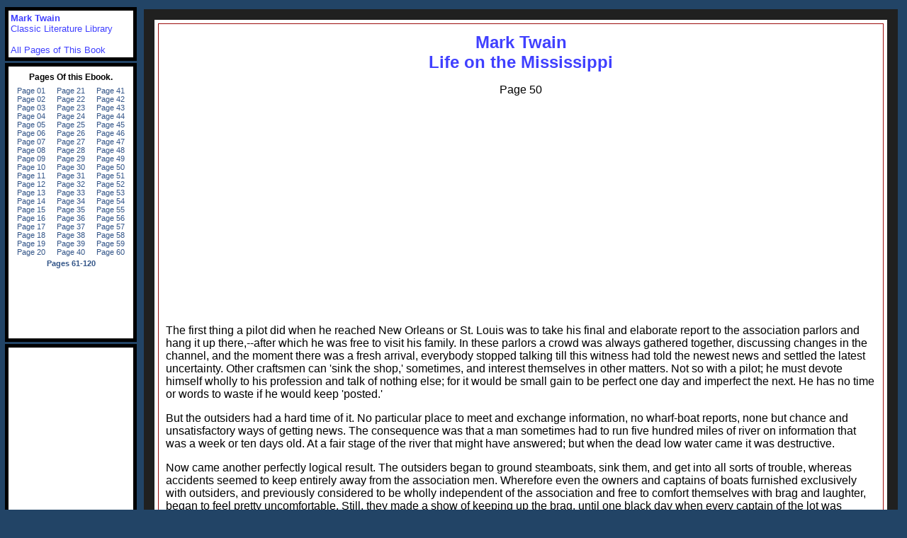

--- FILE ---
content_type: text/html; charset=UTF-8
request_url: https://mark-twain.classic-literature.co.uk/life-on-the-mississippi/ebook-page-50.asp
body_size: 3359
content:
<!doctype html><html lang="en-US"><head>
<title>Mark Twain - Life on the Mississippi Page 50</title>
<meta name="description" content="Mark Twain - Life on the Mississippi">
<meta name="keywords" content="Mark Twain Life on the Mississippi">
<meta charset="UTF-8"/>
<meta name="viewport" content="width=device-width, initial-scale=1.0">
<link rel="stylesheet" type="text/css" href="https://classic-literature.co.uk/main-css.css" media="all">
</head>
<body>

<div class="one">
<div class="two">
<div class="top">

<h1>
<a href="/life-on-the-mississippi/">Mark Twain<br>Life on the Mississippi</a>
</h1>

<p>
Page 50
</p>

</div>

<div class="content">
<div style="text-align:center; padding-bottom:10px;">
<!-- literatureside -->
<ins class="adsbygoogle"
     style="display:block"
     data-ad-client="ca-pub-8325072546567078"
     data-ad-slot="3015744767"
     data-ad-format="auto"></ins>
<script>
(adsbygoogle = window.adsbygoogle || []).push({});
</script>
<script src="//z-na.amazon-adsystem.com/widgets/onejs?MarketPlace=US&adInstanceId=769f3aaf-6e63-4a94-8e10-c99d4ddd21b7"></script>
</div>
<p>

</p>

<p>
The first thing a pilot did when he reached New Orleans or St. Louis
was to take his final and elaborate report to the association parlors
and hang it up there,--after which he was free to visit his family.
In these parlors a crowd was always gathered together, discussing
changes in the channel, and the moment there was a fresh arrival,
everybody stopped talking till this witness had told the newest news
and settled the latest uncertainty.  Other craftsmen can 'sink the shop,'
sometimes, and interest themselves in other matters.  Not so with a pilot;
he must devote himself wholly to his profession and talk of nothing else;
for it would be small gain to be perfect one day and imperfect the next.
He has no time or words to waste if he would keep 'posted.'
</p>

<p>
But the outsiders had a hard time of it.  No particular place
to meet and exchange information, no wharf-boat reports,
none but chance and unsatisfactory ways of getting news.
The consequence was that a man sometimes had to run five hundred
miles of river on information that was a week or ten days old.
At a fair stage of the river that might have answered; but when the
dead low water came it was destructive.
</p>

<p>
Now came another perfectly logical result.  The outsiders began
to ground steamboats, sink them, and get into all sorts of trouble,
whereas accidents seemed to keep entirely away from the association men.
Wherefore even the owners and captains of boats furnished
exclusively with outsiders, and previously considered to be wholly
independent of the association and free to comfort themselves
with brag and laughter, began to feel pretty uncomfortable.
Still, they made a show of keeping up the brag, until one black day
when every captain of the lot was formally ordered to immediately
discharge his outsiders and take association pilots in their stead.
And who was it that had the dashing presumption to do that?  Alas, it came
from a power behind the throne that was greater than the throne itself.
It was the underwriters!
</p>

<p>
It was no time to 'swap knives.'  Every outsider had to take his trunk
ashore at once.  Of course it was supposed that there was collusion
between the association and the underwriters, but this was not so.
The latter had come to comprehend the excellence of the 'report' system
of the association and the safety it secured, and so they had made their
decision among themselves and upon plain business principles.
</p>

<p>
There was weeping and wailing and gnashing of teeth in
the camp of the outsiders now.  But no matter, there was
but one course for them to pursue, and they pursued it.
They came forward in couples and groups, and proffered their
twelve dollars and asked for membership.  They were surprised
to learn that several new by-laws had been long ago added.
For instance, the initiation fee had been raised to fifty dollars;
that sum must be tendered, and also ten per cent.
of the wages which the applicant had received each and every
month since the founding of the association.  In many cases this
amounted to three or four hundred dollars.  Still, the association
would not entertain the application until the money was present.
Even then a single adverse vote killed the application.
Every member had to vote 'Yes' or 'No' in person and before witnesses;
so it took weeks to decide a candidacy, because many pilots
were so long absent on voyages.  However, the repentant
sinners scraped their savings together, and one by one,
by our tedious voting process, they were added to the fold.
A time came, at last, when only about ten remained outside.
They said they would starve before they would apply.
They remained idle a long while, because of course nobody could venture
to employ them.
</p>

<p>
By and by the association published the fact that upon a certain
date the wages would be raised to five hundred dollars per month.
All the branch associations had grown strong, now, and the Red
River one had advanced wages to seven hundred dollars a month.
Reluctantly the ten outsiders yielded, in view of these things,
and made application.
</p>
</div>

<div class="base">
<div style="text-align:center; padding-bottom:10px;">
<script src="//z-na.amazon-adsystem.com/widgets/onejs?MarketPlace=US&adInstanceId=769f3aaf-6e63-4a94-8e10-c99d4ddd21b7"></script>
<!-- literatureside -->
<ins class="adsbygoogle"
     style="display:block"
     data-ad-client="ca-pub-8325072546567078"
     data-ad-slot="3015744767"
     data-ad-format="auto"></ins>
<script>
(adsbygoogle = window.adsbygoogle || []).push({});
</script>
</div>
<p>
<a href="ebook-page-51.asp"><strong>Life on the Mississippi Page 51</strong></a>
</p>

<h5>
<a href="/">Mark Twain</a>
</h5>

<p class="g">
<em><a href="https://classic-literature.co.uk/">Free Books in the public domain from the Classic Literature Library &copy</a></em>
</p>

</div>
</div>
</div>

<div class="right_menu_container">

<div class="right_menu_top">
<a href="/"><strong>Mark Twain</strong></a><br>
<a href="https://classic-literature.co.uk/">Classic Literature Library</a><br>
<br>
<a href="pages.html">All Pages of This Book</a>
</div>

<script type="text/javascript">

  var _gaq = _gaq || [];
  _gaq.push(['_setAccount', 'UA-33197719-1']);
  _gaq.push(['_setDomainName', 'classic-literature.co.uk']);
  _gaq.push(['_trackPageview']);

  (function() {
    var ga = document.createElement('script'); ga.type = 'text/javascript'; ga.async = true;
    ga.src = ('https:' == document.location.protocol ? 'https://' : 'http://') + 'stats.g.doubleclick.net/dc.js';
    var s = document.getElementsByTagName('script')[0]; s.parentNode.insertBefore(ga, s);
  })();

</script>
<!-- Global site tag (gtag.js) - Google Analytics -->
<script async src="https://www.googletagmanager.com/gtag/js?id=UA-33197719-1"></script>
<script>
  window.dataLayer = window.dataLayer || [];
  function gtag(){dataLayer.push(arguments);}
  gtag('js', new Date());

  gtag('config', 'UA-33197719-1');
</script>
<script async src="//pagead2.googlesyndication.com/pagead/js/adsbygoogle.js"></script>
<script>
     (adsbygoogle = window.adsbygoogle || []).push({
          google_ad_client: "ca-pub-8325072546567078",
          enable_page_level_ads: true
     });
</script>
<div class="right_menu_bottom">

<iframe src="pages.html" frameborder="0" scrolling="no" width="170" height="375" title="pages">
</iframe>

</div>

<div class="right_google_ads_content">
<!-- literatureside -->
<ins class="adsbygoogle"
     style="display:block"
     data-ad-client="ca-pub-8325072546567078"
     data-ad-slot="3015744767"
     data-ad-format="auto"></ins>
<script>
(adsbygoogle = window.adsbygoogle || []).push({});
</script>
</div>
</div>

</body>
</html>


--- FILE ---
content_type: text/html; charset=UTF-8
request_url: https://mark-twain.classic-literature.co.uk/life-on-the-mississippi/pages.html
body_size: 793
content:
<!doctype html><html lang="en-US"><head>
<title>Mark Twain - Life on the Mississippi</title>
<meta name="description" content="Free Ebook Mark Twain - Life on the Mississippi">
<meta charset="UTF-8"/>
<meta name="viewport" content="width=device-width, initial-scale=1.0">
<link rel="stylesheet" type="text/css" href="https://classic-literature.co.uk/pages.css" media="all">
</head>
<body>

<table>
<tr>
<td colspan="3">
<h5 align="center">Pages Of this Ebook.</h5>
</td>
</tr>

<tr>
<td valign="top" align="center" width="55px">
<a href="https://mark-twain.classic-literature.co.uk/life-on-the-mississippi/" target="_top">Page 01</a><br>
<a href="ebook-page-02.asp" target="_top">Page 02</a><br>
<a href="ebook-page-03.asp" target="_top">Page 03</a><br>
<a href="ebook-page-04.asp" target="_top">Page 04</a><br>
<a href="ebook-page-05.asp" target="_top">Page 05</a><br>
<a href="ebook-page-06.asp" target="_top">Page 06</a><br>
<a href="ebook-page-07.asp" target="_top">Page 07</a><br>
<a href="ebook-page-08.asp" target="_top">Page 08</a><br>
<a href="ebook-page-09.asp" target="_top">Page 09</a><br>
<a href="ebook-page-10.asp" target="_top">Page 10</a><br>
<a href="ebook-page-11.asp" target="_top">Page 11</a><br>
<a href="ebook-page-12.asp" target="_top">Page 12</a><br>
<a href="ebook-page-13.asp" target="_top">Page 13</a><br>
<a href="ebook-page-14.asp" target="_top">Page 14</a><br>
<a href="ebook-page-15.asp" target="_top">Page 15</a><br>
<a href="ebook-page-16.asp" target="_top">Page 16</a><br>
<a href="ebook-page-17.asp" target="_top">Page 17</a><br>
<a href="ebook-page-18.asp" target="_top">Page 18</a><br>
<a href="ebook-page-19.asp" target="_top">Page 19</a><br>
<a href="ebook-page-20.asp" target="_top">Page 20</a>
</td>

<td valign="top" align="center" width="55px">
<a href="ebook-page-21.asp" target="_top">Page 21</a><br>
<a href="ebook-page-22.asp" target="_top">Page 22</a><br>
<a href="ebook-page-23.asp" target="_top">Page 23</a><br>
<a href="ebook-page-24.asp" target="_top">Page 24</a><br>
<a href="ebook-page-25.asp" target="_top">Page 25</a><br>
<a href="ebook-page-26.asp" target="_top">Page 26</a><br>
<a href="ebook-page-27.asp" target="_top">Page 27</a><br>
<a href="ebook-page-28.asp" target="_top">Page 28</a><br>
<a href="ebook-page-29.asp" target="_top">Page 29</a><br>
<a href="ebook-page-30.asp" target="_top">Page 30</a><br>
<a href="ebook-page-31.asp" target="_top">Page 31</a><br>
<a href="ebook-page-32.asp" target="_top">Page 32</a><br>
<a href="ebook-page-33.asp" target="_top">Page 33</a><br>
<a href="ebook-page-34.asp" target="_top">Page 34</a><br>
<a href="ebook-page-35.asp" target="_top">Page 35</a><br>
<a href="ebook-page-36.asp" target="_top">Page 36</a><br>
<a href="ebook-page-37.asp" target="_top">Page 37</a><br>
<a href="ebook-page-38.asp" target="_top">Page 38</a><br>
<a href="ebook-page-39.asp" target="_top">Page 39</a><br>
<a href="ebook-page-40.asp" target="_top">Page 40</a>
</td>

<td valign="top" align="center" width="55px">
<a href="ebook-page-41.asp" target="_top">Page 41</a><br>
<a href="ebook-page-42.asp" target="_top">Page 42</a><br>
<a href="ebook-page-43.asp" target="_top">Page 43</a><br>
<a href="ebook-page-44.asp" target="_top">Page 44</a><br>
<a href="ebook-page-45.asp" target="_top">Page 45</a><br>
<a href="ebook-page-46.asp" target="_top">Page 46</a><br>
<a href="ebook-page-47.asp" target="_top">Page 47</a><br>
<a href="ebook-page-48.asp" target="_top">Page 48</a><br>
<a href="ebook-page-49.asp" target="_top">Page 49</a><br>
<a href="ebook-page-50.asp" target="_top">Page 50</a><br>
<a href="ebook-page-51.asp" target="_top">Page 51</a><br>
<a href="ebook-page-52.asp" target="_top">Page 52</a><br>
<a href="ebook-page-53.asp" target="_top">Page 53</a><br>
<a href="ebook-page-54.asp" target="_top">Page 54</a><br>
<a href="ebook-page-55.asp" target="_top">Page 55</a><br>
<a href="ebook-page-56.asp" target="_top">Page 56</a><br>
<a href="ebook-page-57.asp" target="_top">Page 57</a><br>
<a href="ebook-page-58.asp" target="_top">Page 58</a><br>
<a href="ebook-page-59.asp" target="_top">Page 59</a><br>
<a href="ebook-page-60.asp" target="_top">Page 60</a>
</td>
</tr>
<tr align="center">
<td colspan="3">
<strong><a href="pages-1.html">Pages 61-120</a></strong>
</td>
</tr>
</table>
</body>
</html>


--- FILE ---
content_type: text/html; charset=utf-8
request_url: https://www.google.com/recaptcha/api2/aframe
body_size: 266
content:
<!DOCTYPE HTML><html><head><meta http-equiv="content-type" content="text/html; charset=UTF-8"></head><body><script nonce="bNkbouoshJH1pHUYxNYEMg">/** Anti-fraud and anti-abuse applications only. See google.com/recaptcha */ try{var clients={'sodar':'https://pagead2.googlesyndication.com/pagead/sodar?'};window.addEventListener("message",function(a){try{if(a.source===window.parent){var b=JSON.parse(a.data);var c=clients[b['id']];if(c){var d=document.createElement('img');d.src=c+b['params']+'&rc='+(localStorage.getItem("rc::a")?sessionStorage.getItem("rc::b"):"");window.document.body.appendChild(d);sessionStorage.setItem("rc::e",parseInt(sessionStorage.getItem("rc::e")||0)+1);localStorage.setItem("rc::h",'1769210803849');}}}catch(b){}});window.parent.postMessage("_grecaptcha_ready", "*");}catch(b){}</script></body></html>